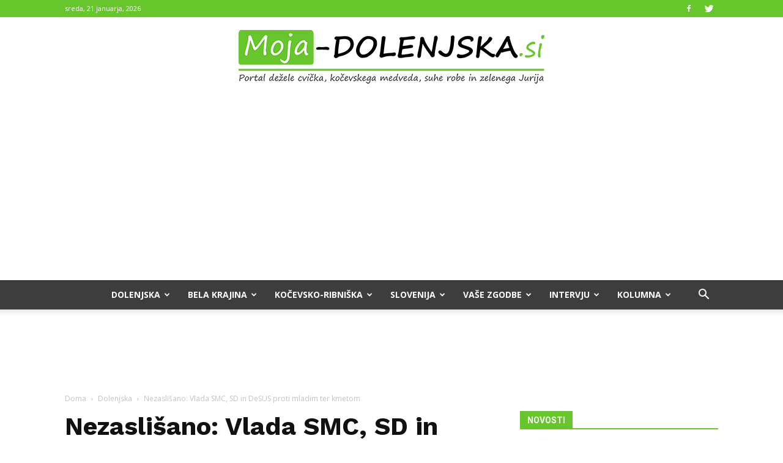

--- FILE ---
content_type: text/html; charset=UTF-8
request_url: https://moja-dolenjska.si/wp-admin/admin-ajax.php?td_theme_name=Newspaper&v=8.2
body_size: -654
content:
{"14218":532}

--- FILE ---
content_type: text/html; charset=utf-8
request_url: https://www.google.com/recaptcha/api2/aframe
body_size: 266
content:
<!DOCTYPE HTML><html><head><meta http-equiv="content-type" content="text/html; charset=UTF-8"></head><body><script nonce="cDt6kI5GnunZ6NSwpLaIsw">/** Anti-fraud and anti-abuse applications only. See google.com/recaptcha */ try{var clients={'sodar':'https://pagead2.googlesyndication.com/pagead/sodar?'};window.addEventListener("message",function(a){try{if(a.source===window.parent){var b=JSON.parse(a.data);var c=clients[b['id']];if(c){var d=document.createElement('img');d.src=c+b['params']+'&rc='+(localStorage.getItem("rc::a")?sessionStorage.getItem("rc::b"):"");window.document.body.appendChild(d);sessionStorage.setItem("rc::e",parseInt(sessionStorage.getItem("rc::e")||0)+1);localStorage.setItem("rc::h",'1769012348192');}}}catch(b){}});window.parent.postMessage("_grecaptcha_ready", "*");}catch(b){}</script></body></html>

--- FILE ---
content_type: text/javascript;charset=UTF-8
request_url: https://www.pro-vreme.net/podatki/profko_javascript.php?m=168
body_size: 280
content:
if (undefined===window.PROFKOozadje) { PROFKOozadje = '#ffffff'; }
if (undefined===window.PROFKOsirina ) { PROFKOsirina
  = '200'; }
if (undefined===window.PROFKOpisavaBarva) { PROFKOpisavaBarva = '#000000'; }
if (undefined===window.PROFKOpisavaVelikost) { PROFKOpisavaVelikost = '10px'; }
if (undefined===window.PROFKOpisavaVrsta) { PROFKOpisavaVrsta = 'Verdana, Geneva, sans-serif'; }
if (undefined===window.PROFKOokvir) { PROFKOokvir = '0'; }
if (PROFKOsirina <= 66*3) sirinaSlike = PROFKOsirina/3; else sirinaSlike = 66;
PROFKOikone = '';
document.write('<div style="width: '+PROFKOsirina+'px; background-color: '+PROFKOozadje+'; border: '+PROFKOokvir+';"><table style="width: 100%; font-family: '+PROFKOpisavaVrsta+'; font-size: '+PROFKOpisavaVelikost+'; color: '+PROFKOpisavaBarva+';" cellpadding="0" cellspacing="0"><tr><td>	<p style="text-align: center; margin: 0; padding: 0; color: '+PROFKOpisavaBarva+';"><a href="https://www.pro-vreme.net/index.php?id=2001&amp;m=168&amp;d=2" target="_blank" style="font-family: '+PROFKOpisavaVrsta+'; font-size: '+PROFKOpisavaVelikost+'; color: '+PROFKOpisavaBarva+'; font-weight: normal; text-decoration: none;"><img src="https://www.pro-vreme.net/slike/ikone/'+PROFKOikone+'delno_oblacno.gif" border="0" width="'+sirinaSlike+'" alt="&#268;et" /><br />-5/5<br /><strong>&#268;et</strong>	</a></p></td><td>	<p style="text-align: center; margin: 0; padding: 0; color: '+PROFKOpisavaBarva+';"><a href="https://www.pro-vreme.net/index.php?id=2001&amp;m=168&amp;d=3" target="_blank" style="font-family: '+PROFKOpisavaVrsta+'; font-size: '+PROFKOpisavaVelikost+'; color: '+PROFKOpisavaBarva+'; font-weight: normal; text-decoration: none;"><img src="https://www.pro-vreme.net/slike/ikone/'+PROFKOikone+'delno_oblacno.gif" border="0" width="'+sirinaSlike+'" alt="Pet" /><br />-1/10<br /><strong>Pet</strong>	</a></p></td><td>	<p style="text-align: center; margin: 0; padding: 0; color: '+PROFKOpisavaBarva+';"><a href="https://www.pro-vreme.net/index.php?id=2001&amp;m=168&amp;d=4" target="_blank" style="font-family: '+PROFKOpisavaVrsta+'; font-size: '+PROFKOpisavaVelikost+'; color: '+PROFKOpisavaBarva+'; font-weight: normal; text-decoration: none;"><img src="https://www.pro-vreme.net/slike/ikone/'+PROFKOikone+'oblacno_1kapljica.gif" border="0" width="'+sirinaSlike+'" alt="Sob" /><br />2/6<br /><strong>Sob</strong>	</a></p></td></tr></table><p style="margin: 0; padding: 0; text-align: center;"><a href="https://www.pro-vreme.net/" target="_blank" style="font-family: '+PROFKOpisavaVrsta+'; font-size: '+PROFKOpisavaVelikost+'; color: '+PROFKOpisavaBarva+';\n  font-weight: normal; font-style: normal; text-decoration: underline;">&gt; ve&#269; na Pro-Vreme &lt;</a></p></div>');